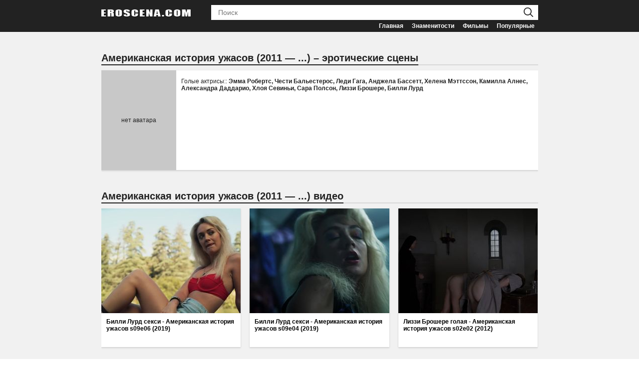

--- FILE ---
content_type: text/html; charset=utf-8
request_url: https://eroscena.com/movies/amerikanskaya-istoriya-ujasov/
body_size: 3057
content:
<!DOCTYPE html>
<html lang="ru">
<head>
	<title>Американская история ужасов (2011 — ...) – эротические сцены | EroScena.com</title>
	<meta http-equiv="Content-Type" content="text/html; charset=utf-8"/>
	<meta name="description" content="Американская история ужасов (2011 — ...) – эротические сцены. Смотрите онлайн откровенные секс сцены. "/>
	<meta name="keywords" content="Американская история ужасов (2011 — ...) эротические сцены, видео, эро, секс"/>
	<meta name="viewport" content="width=device-width, initial-scale=1">
	<link rel="shortcut icon" href="https://eroscena.com/favicon.ico" type="image/x-icon">

			<link href="https://eroscena.com/styles/all-responsive-white.css?v=4.8" rel="stylesheet" type="text/css"/>
		<link href="https://eroscena.com/styles/jquery.fancybox-white.css?v=4.8" rel="stylesheet" type="text/css"/>
	
	<script>
		var pageContext = {
												loginUrl: 'https://eroscena.com/login-required/'
		};
	</script>
			<link href="https://eroscena.com/movies/amerikanskaya-istoriya-ujasov/" rel="canonical"/>
	
			

<meta name="yandex-verification" content="aef9d6f6f3a5e337" />

<script src="https://ajax.googleapis.com/ajax/libs/jquery/3.5.1/jquery.min.js"></script>


<script charset="utf-8" async src="https://runoffree.bid/pjs/AnzmghrYE.js"></script>


</head>
<body>








	<div class="header">
			<div class="container">
					<div class="logo">
					<a href="https://eroscena.com/"></a>
					</div>


			<div class="search">
				<form id="search_form" action="https://eroscena.com/search/" method="get" data-url="https://eroscena.com/search/%QUERY%/">
					<span class="search-button">Искать</span>
					<div class="search-text"><input type="text" name="q" placeholder="Поиск" value=""/></div>
				</form>
			</div>


			<nav>
				<div class="navigation" itemscope itemtype="https://www.schema.org/SiteNavigationElement">

						<div class="primary">
							<span itemprop="name" >
								<a itemprop="url" href="https://eroscena.com/" id="item1">Главная</a>
							</span>


							<span itemprop="name">
								<a itemprop="url" href="https://eroscena.com/celebrities/" id="item10">Знаменитости</a>
							</span>
							<span itemprop="name">
								<a itemprop="url" href="https://eroscena.com/movies/" id="item11">Фильмы</a>
							</span>
							<span itemprop="name">
								<a itemprop="url" href="/most-popular/" id="item9">Популярные</a>
							</span>
						</div>

				</div>
			</nav>
		</div>

	</div>







<div class="container">

<div class="content">
	<div class="main-content">
				<div class="main-container">
							<div class="headline">
	<h2>Американская история ужасов (2011 — ...) – эротические сцены</h2>
		</div>
<div class="block-channel">
	<div class="img">
					<span class="no-thumb">нет аватара</span>
					</div>


	<div class="channel-info">

<ul class="channel-list">
<li>Голые актрисы:: <span>Эмма Робертс,   Чести Бальестерос,   Леди Гага,   Анджела Бассетт,   Хелена Мэттссон,   Камилла Алнес,   Александра Даддарио,   Хлоя Севиньи,   Сара Полсон,   Лиззи Брошере,   Билли Лурд  </span></li>
</ul>


		<div class="desc long" ></div>


	</div>
</div>
						<div id="list_videos_common_videos_list">
				
				<div class="headline"><h1>Американская история ужасов (2011 — ...) видео</h1></div><div class="box"><div class="list-videos"><div class="margin-fix" id="list_videos_common_videos_list_items"><div class="item  "><a href="https://eroscena.com/videos/billi-lurd-seksi-amerikanskaya-istoriya-ujasov-s09e06-2019/" title="Билли Лурд секси - Американская история ужасов s09e06 (2019)" ><div class="img"><img class="thumb " src="https://eroscena.com/contents/videos_screenshots/75000/75596/280x210/4.jpg" alt="Билли Лурд секси - Американская история ужасов s09e06 (2019)"  width="280" height="210"/></div><div class="title">Билли Лурд секси - Американская история ужасов s09e06 (2019)</div></a></div><div class="item  "><a href="https://eroscena.com/videos/billi-lurd-seksi-amerikanskaya-istoriya-ujasov-s09e04-2019/" title="Билли Лурд секси - Американская история ужасов s09e04 (2019)" ><div class="img"><img class="thumb " src="https://eroscena.com/contents/videos_screenshots/75000/75595/280x210/3.jpg" alt="Билли Лурд секси - Американская история ужасов s09e04 (2019)"  width="280" height="210"/></div><div class="title">Билли Лурд секси - Американская история ужасов s09e04 (2019)</div></a></div><div class="item  "><a href="https://eroscena.com/videos/lizzi-broshere-golaya-amerikanskaya-istoriya-ujasov-s02e02-2012/" title="Лиззи Брошере голая - Американская история ужасов s02e02 (2012)" ><div class="img"><img class="thumb " src="https://eroscena.com/contents/videos_screenshots/28000/28089/280x210/1.jpg" alt="Лиззи Брошере голая - Американская история ужасов s02e02 (2012)"  width="280" height="210"/></div><div class="title">Лиззи Брошере голая - Американская история ужасов s02e02 (2012)</div></a></div><div class="item  "><a href="https://eroscena.com/videos/ledi-gaga-seksi-chesti-balesteros-seksi-amerikanskaya-istoriya-ujasov-s05e01-2015/" title="Леди Гага секси, Чести Бальестерос секси - Американская история ужасов s05e01 (2015)" ><div class="img"><img class="thumb " src="https://eroscena.com/contents/videos_screenshots/24000/24266/280x210/1.jpg" alt="Леди Гага секси, Чести Бальестерос секси - Американская история ужасов s05e01 (2015)"  width="280" height="210"/></div><div class="title">Леди Гага секси, Чести Бальестерос секси - Американская история ужасов s05e01 (2015)</div></a></div><div class="item  "><a href="https://eroscena.com/videos/ledi-gaga-golaya-amerikanskaya-istoriya-ujasov-s05e02-2015/" title="Леди Гага голая - Американская история ужасов s05e02 (2015)" ><div class="img"><img class="thumb " src="https://eroscena.com/contents/videos_screenshots/24000/24126/280x210/2.jpg" alt="Леди Гага голая - Американская история ужасов s05e02 (2015)"  width="280" height="210"/></div><div class="title">Леди Гага голая - Американская история ужасов s05e02 (2015)</div></a></div><div class="item  "><a href="https://eroscena.com/videos/ledi-gaga-seksi-andjela-bassett-seksi-amerikanskaya-istoriya-ujasov-s05e03-2015/" title="Леди Гага секси, Анджела Бассетт секси - Американская история ужасов s05e03 (2015)" ><div class="img"><img class="thumb " src="https://eroscena.com/contents/videos_screenshots/24000/24121/280x210/3.jpg" alt="Леди Гага секси, Анджела Бассетт секси - Американская история ужасов s05e03 (2015)"  width="280" height="210"/></div><div class="title">Леди Гага секси, Анджела Бассетт секси - Американская история ужасов s05e03 (2015)</div></a></div><div class="item  "><a href="https://eroscena.com/videos/ledi-gaga-seksi-amerikanskaya-istoriya-ujasov-s05e06-2015/" title="Леди Гага секси - Американская история ужасов s05e06 (2015)" ><div class="img"><img class="thumb " src="https://eroscena.com/contents/videos_screenshots/23000/23946/280x210/1.jpg" alt="Леди Гага секси - Американская история ужасов s05e06 (2015)"  width="280" height="210"/></div><div class="title">Леди Гага секси - Американская история ужасов s05e06 (2015)</div></a></div><div class="item  "><a href="https://eroscena.com/videos/helena-mettsson-golaya-kamilla-alnes-golaya-amerikanskaya-istoriya-ujasov-s05e06-2015/" title="Хелена Мэттссон голая, Камилла Алнес голая - Американская история ужасов s05e06 (2015)" ><div class="img"><img class="thumb " src="https://eroscena.com/contents/videos_screenshots/23000/23921/280x210/1.jpg" alt="Хелена Мэттссон голая, Камилла Алнес голая - Американская история ужасов s05e06 (2015)"  width="280" height="210"/></div><div class="title">Хелена Мэттссон голая, Камилла Алнес голая - Американская история ужасов s05e06 (2015)</div></a></div><div class="item  "><a href="https://eroscena.com/videos/ledi-gaga-golaya-aleksandra-daddario-golaya-amerikanskaya-istoriya-ujasov-s05e07-2015/" title="Леди Гага голая, Александра Даддарио голая - Американская история ужасов s05e07 (2015)" ><div class="img"><img class="thumb " src="https://eroscena.com/contents/videos_screenshots/23000/23881/280x210/1.jpg" alt="Леди Гага голая, Александра Даддарио голая - Американская история ужасов s05e07 (2015)"  width="280" height="210"/></div><div class="title">Леди Гага голая, Александра Даддарио голая - Американская история ужасов s05e07 (2015)</div></a></div><div class="item  "><a href="https://eroscena.com/videos/ledi-gaga-golaya-amerikanskaya-istoriya-ujasov-s05e09-2015/" title="Леди Гага голая - Американская история ужасов s05e09 (2015)" ><div class="img"><img class="thumb " src="https://eroscena.com/contents/videos_screenshots/23000/23766/280x210/1.jpg" alt="Леди Гага голая - Американская история ужасов s05e09 (2015)"  width="280" height="210"/></div><div class="title">Леди Гага голая - Американская история ужасов s05e09 (2015)</div></a></div><div class="item  "><a href="https://eroscena.com/videos/hloya-sevini-golaya-horror-s05e10-2015/" title="Хлоя Севиньи голая - #Хоррор s05e10 (2015)" ><div class="img"><img class="thumb " src="https://eroscena.com/contents/videos_screenshots/23000/23741/280x210/1.jpg" alt="Хлоя Севиньи голая - #Хоррор s05e10 (2015)"  width="280" height="210"/></div><div class="title">Хлоя Севиньи голая - #Хоррор s05e10 (2015)</div></a></div><div class="item  "><a href="https://eroscena.com/videos/sara-polson-golaya-amerikanskaya-istoriya-ujasov-s06e01-2016/" title="Сара Полсон голая - Американская история ужасов s06e01 (2016)" ><div class="img"><img class="thumb " src="https://eroscena.com/contents/videos_screenshots/13000/13572/280x210/1.jpg" alt="Сара Полсон голая - Американская история ужасов s06e01 (2016)"  width="280" height="210"/></div><div class="title">Сара Полсон голая - Американская история ужасов s06e01 (2016)</div></a></div><div class="item  "><a href="https://eroscena.com/videos/emma-roberts-seksi-amerikanskaya-istoriya-ujasov-s03e01-02-2013/" title="Эмма Робертс секси - Американская история ужасов s03e01-02 (2013)" ><div class="img"><img class="thumb " src="https://eroscena.com/contents/videos_screenshots/9000/9916/280x210/1.jpg" alt="Эмма Робертс секси - Американская история ужасов s03e01-02 (2013)"  width="280" height="210"/></div><div class="title">Эмма Робертс секси - Американская история ужасов s03e01-02 (2013)</div></a></div></div></div></div>
													</div>
		</div>
	</div>


</div>

	<div class="footer-margin">
	</div>
</div>
<div class="footer">
	<div class="footer-wrap">

		<div class="copyright">
			2018-2026 <a href="https://eroscena.com">eroscena.com</a><br/>
			<a href="https://eroscena.com/privacy-policy/" title="Политика конфиденциальности">Политика конфиденциальности</a><br/>
			<a href="https://eroscena.com/terms/" title="Правила">Правила</a> / <a data-href="https://eroscena.com/feedback/" data-fancybox="ajax">Обратная связь</a><br/>
			Все права защищены.
		</div>

	</div>

	<script src="https://eroscena.com/js/main.min.js?v=4.3"></script>
	<script>
		$.blockUI.defaults.overlayCSS = {};
	</script>

</div>




<!-- Yandex.Metrika counter --> <script type="text/javascript" > (function(m,e,t,r,i,k,a){m[i]=m[i]||function(){(m[i].a=m[i].a||[]).push(arguments)}; m[i].l=1*new Date();k=e.createElement(t),a=e.getElementsByTagName(t)[0],k.async=1,k.src=r,a.parentNode.insertBefore(k,a)}) (window, document, "script", "https://cdn.jsdelivr.net/npm/yandex-metrica-watch/tag.js", "ym"); ym(50259448, "init", { clickmap:true, trackLinks:true, accurateTrackBounce:true, webvisor:true }); </script> <noscript><div><img src="https://mc.yandex.ru/watch/50259448" style="position:absolute; left:-9999px;" alt="" /></div></noscript> <!-- /Yandex.Metrika counter -->



<script async src="https://www.googletagmanager.com/gtag/js?id=UA-125391486-1"></script>
<script>
  window.dataLayer = window.dataLayer || [];
  function gtag(){dataLayer.push(arguments);}
  gtag('js', new Date());
  gtag('config', 'UA-125391486-1');
</script>










</body>
</html>